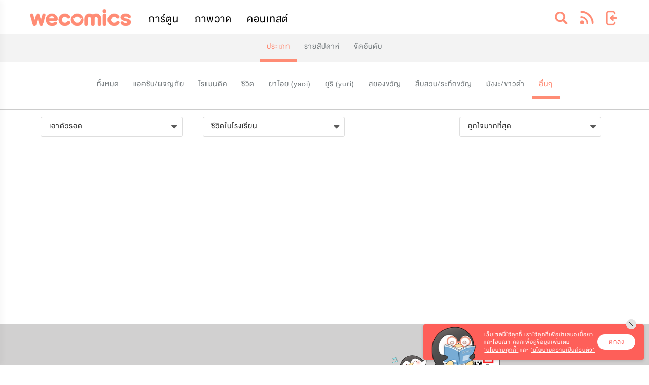

--- FILE ---
content_type: text/html; charset=utf-8
request_url: https://www.wecomics.in.th/comics/genre?tag=other&sort=bookshelf&sub=survival&sub1=school-life
body_size: 12635
content:
<!DOCTYPE html>
<html lang="th-TH">
<head>
    <title>รวมการ์ตูนออนไลน์มากกว่า 10,000 เรื่อง</title>
    <meta name="description" />
    <meta name="keywords" content="อ่านการ์ตูน, เว็บตูน, แอพอ่านการ์ตูน, wecomics, WeComicsTH, มังงะ, การ์ตูนออนไลน์, การ์ตูนแปลไทย, เว็บคอมมิค, การ์ตูนวาย, การ์ตูนแอคชั่น, การ์ตูนโรแมนติก, อ่านการ์ตูนวายแปลไทย, มังงะวาย, การ์ตูนจีน, อ่านการ์ตูนเกาหลี, มันฮวา, แนะนำการ์ตูนวาย, แนะนำมังงะวาย, แนะนำการ์ตูน, แอพการ์ตูน, วีคอมมิคส์, มันฮัว, manhua  , manhwa, manga, แปลไทย, อ่านการ์ตูนแปลไทย, การ์ตูนยูริ, การ์ตูนสยองขวัญ, การ์ตูนยาโอย" />
    <meta charset="utf-8" />
    <meta name="viewport" content="width=device-width, initial-scale=1.0, user-scalable=no" />
    <meta property="og:locale" content="th-TH" />
    <meta property="og:type" content="website" />
    <meta property="og:site_name" content="WeComicsTH" />
    <meta property="og:url" content="https://www.wecomics.in.th/comics/genre" />
    <meta property="og:image" content="https://cdn-img.wecomics.in.th/banner/og-image6.png" />
    <meta property="og:title" content="ลงผลงานและอ่านการ์ตูนสนุกๆ บน WeComicsTH คลิ๊กเลย !" />
    <meta property="og:description" content="WeComics TH เว็บตูนแปลไทยลิขสิทธิ์แท้ สนุก ฟิน มันส์ ทุกวัน อ่านเลย!!" />
    <meta property="fb:app_id" content="305177533011390" />
    <meta name="twitter:card" content="summary_large_image" />
    <meta name="twitter:site" content="@WeComicsTH" />
    <meta name="twitter:title" content="ลงผลงานและอ่านการ์ตูนสนุกๆ บน WeComicsTH คลิ๊กเลย !" />
    <meta name="twitter:description" content="WeComics TH เว็บตูนแปลไทยลิขสิทธิ์แท้ สนุก ฟิน มันส์ ทุกวัน อ่านเลย!!" />
    <meta name="twitter:image" content="https://cdn-img.wecomics.in.th/banner/og-image6.png" />
    <meta name="facebook-domain-verification" content="fwyww87hpzvpxc0fx2emebradstvfe" />

    <link rel="icon" href="/images/icon/icon_wecomics.ico">
    <script src="https://ajax.googleapis.com/ajax/libs/jquery/3.6.1/jquery.min.js"></script>
    <!-- To support old sizes -->
    <link rel="apple-touch-icon" sizes="57x57" href="/images/app-icon.png">
    <link rel="apple-touch-icon" sizes="72x72" href="/images/app-icon.png">
    <link rel="apple-touch-icon" sizes="114x114" href="/images/app-icon.png">
    <link rel="apple-touch-icon" sizes="144x144" href="/images/app-icon.png">
    <!-- To support new sizes  -->
    <link rel="apple-touch-icon" sizes="60×60" href="/images/app-icon.png">
    <link rel="apple-touch-icon" sizes="76×76" href="/images/app-icon.png">
    <link rel="apple-touch-icon" sizes="120×120" href="/images/app-icon.png">
    <link rel="apple-touch-icon" sizes="152×152" href="/images/app-icon.png">
    <link rel="apple-touch-icon" sizes="180×180" href="/images/app-icon.png">
    <!-- To support Android -->
    <link rel="icon" sizes="192×192" href="/images/app-icon.png">
    <link rel="icon" sizes="128×128" href="/images/app-icon.png">
    <link rel="canonical">
    
    
        <link rel="stylesheet" href="/lib/semantic-ui/dist/semantic.min.css?v=_Z28yXtfBv_6_alw-yZuODgTbKZm86IKbPE_5kjO_xY" />
        <link rel="stylesheet" href="/lib/font-awesome/css/font-awesome.min.css?v=eZrrJcwDc_3uDhsdt61sL2oOBY362qM3lon1gyExkL0" />
        <link rel="stylesheet" href="/css/site.min.css?v=B_FRQYnIDepnM3WkPsceGVzYUVVsL1ZVqPXgryppBpE" />
    
    <script>var isAnalytics = false;</script>
    
    
        <!-- Google Tag Manager -->
        <script>
            (function (w, d, s, l, i) {
                w[l] = w[l] || []; w[l].push({
                    'gtm.start':
                        new Date().getTime(), event: 'gtm.js'
                }); var f = d.getElementsByTagName(s)[0],
                    j = d.createElement(s), dl = l != 'dataLayer' ? '&l=' + l : ''; j.async = true; j.src =
                        'https://www.googletagmanager.com/gtm.js?id=' + i + dl; f.parentNode.insertBefore(j, f);
            })(window, document, 'script', 'dataLayer', 'GTM-N5NWCSP');</script>
            <script>
            (function (w, d, s, l, i) {
                w[l] = w[l] || []; w[l].push({
                    'gtm.start':
                        new Date().getTime(), event: 'gtm.js'
                }); var f = d.getElementsByTagName(s)[0],
                    j = d.createElement(s), dl = l != 'dataLayer' ? '&l=' + l : ''; j.async = true; j.src =
                        'https://www.googletagmanager.com/gtm.js?id=' + i + dl; f.parentNode.insertBefore(j, f);
            })(window, document, 'script', 'dataLayer', 'GTM-5GLMLSD');</script>
        <!-- End Google Tag Manager -->
    
    <script>
        !function (w, d, t) {
          w.TiktokAnalyticsObject = t;
          var ttq = w[t] = w[t] || [];
          ttq.methods = ["page", "track", "identify", "instances", "debug", "on", "off", "once", "ready", "alias", "group", "enableCookie", "disableCookie"],
              ttq.setAndDefer = function (t, e) {
                  t[e] = function () {
                      t.push([e].concat(Array.prototype.slice.call(arguments, 0)))
                  }
              };
          for (var i = 0; i < ttq.methods.length; i++) ttq.setAndDefer(ttq, ttq.methods[i]);
          ttq.instance = function (t) {
                  for (var e = ttq._i[t] || [], n = 0; n < ttq.methods.length; n++) ttq.setAndDefer(e, ttq.methods[n]);
                  return e
              },
              ttq.load = function (e, n) {
                  var i = "https://analytics.tiktok.com/i18n/pixel/events.js";
                  ttq._i = ttq._i || {}, ttq._i[e] = [], ttq._i[e]._u = i, ttq._t = ttq._t || {}, ttq._t[e] = +new Date, ttq._o = ttq._o || {}, ttq._o[e] = n || {};
                  n = document.createElement("script");
                  n.type = "text/javascript", n.async = !0, n.src = i + "?sdkid=" + e + "&lib=" + t;
                  e = document.getElementsByTagName("script")[0];
                  e.parentNode.insertBefore(n, e)
              };
          ttq.load('CBKE1JBC77UBOUDOCH50');
          ttq.page();
        }(window, document, 'ttq');
    </script>
    <!-- Twitter universal website tag code -->
    <script>
        !function(e, t, n, s, u, a) {
            e.twq || (s = e.twq = function() {
                s.exe ? s.exe.apply(s, arguments) : s.queue.push(arguments);
            }, s.version = '1.1', s.queue = [], u = t.createElement(n), u.async = !0, u.src = '//static.ads-twitter.com/uwt.js',
                a = t.getElementsByTagName(n)[0], a.parentNode.insertBefore(u, a))
        }(window, document, 'script');
        // Insert Twitter Pixel ID and Standard Event data below
        twq('init', 'nzkg0');
        twq('track', 'PageView');
    </script>
    <!-- End Twitter universal website tag code -->
    <script src="https://web-sdk-cdn.singular.net/singular-sdk/latest/singular-sdk.js"></script>
</head>
<body>
    <!-- Google Tag Manager (noscript) -->
    <noscript>
        <iframe src="https://www.googletagmanager.com/ns.html?id=GTM-N5NWCSP"
                height="0" width="0" style="display:none;visibility:hidden"></iframe>
        <iframe src="https://www.googletagmanager.com/ns.html?id=GTM-5GLMLSD"
                height="0" width="0" style="display:none;visibility:hidden"></iframe>

                
    </noscript>
    <!-- End Google Tag Manager (noscript) -->
    <div id="scrollToTop">
        <i class="fa fa-chevron-up" aria-hidden="true"></i>
    </div>
    <!-- Facebook Pixel Code -->
    <script>
        !function (f, b, e, v, n, t, s) {
            if (f.fbq) return; n = f.fbq = function () {
                n.callMethod ?
                    n.callMethod.apply(n, arguments) : n.queue.push(arguments)
            };
            if (!f._fbq) f._fbq = n; n.push = n; n.loaded = !0; n.version = '2.0';
            n.queue = []; t = b.createElement(e); t.async = !0;
            t.src = v; s = b.getElementsByTagName(e)[0];
            s.parentNode.insertBefore(t, s)
        }(window, document, 'script',
            'https://connect.facebook.net/en_US/fbevents.js');
        fbq('init', '1667078223422760');
        fbq('track', 'PageView');
    </script>
    <noscript>
        <img height="1" width="1" style="display:none"
             src="https://www.facebook.com/tr?id=1667078223422760&ev=PageView&noscript=1" />
    </noscript>
    <!-- End Facebook Pixel Code -->
    
    <script>
        //<!-- DC -->
         //<!-- End of DC -->

         //<!-- Singular -->
            const config = new SingularConfig("wecomics_7a8c615f",
                "10ddc430726f84d506d44925dd908db9", "wecomics.in.th");
         //<!-- End of Singular -->
    </script>
    <div id="oc-wrapper">
        <div id="oc-header">
<style>
    .element-header {
        height: 4.3em;
    }

    .w300-c-white {
        color: white;
        font-weight: 300 !important;
    }

    .bg-image {
        width: 12% !important;
        padding: 0.5em 0.2em 0.3em !important;
    }

    .image-header {
        width: 100% !important;
    }

    .hide {
        display: none;
    }
</style>
<script>
    $(document).on('click', '.icon-store', function () {
        console.log("CLICK");
        var device = $(this).data('value')
        localStorage.setItem('device', device);
    });
    function getParameterByName(name, url = window.location.href) {
        name = name.replace(/[\[\]]/g, '\\$&');
        var regex = new RegExp('[?&]' + name + '(=([^&#]*)|&|#|$)'),
            results = regex.exec(url);
        if (!results) return null;
        if (!results[2]) return '';
        return decodeURIComponent(results[2].replace(/\+/g, ' '));
    }

    $(document).ready(function () {

        var view = getParameterByName('view');
        if (view == "mobile") {
            $('.oc-navbar').hide();
        }

    })
</script>

<div class="oc-navbar">
    <div class="oc-hidden-sm-down nav-extra-layout" id="navbar">
        <div class="oc-container">
            <div class="ui secondary menu">
                <a class="item logo" href="/">
                    <img class="nav-logo" src="/images/icon/comics-logo.png?v=PGkqi48vGfmDgHxkGdNfhqUql6mTC1INeC7E2Ar7nbY" alt="comics-logo" />
                </a>
                <a class="item link w300-c-white" href="/comics">การ์ตูน</a>
                <a class="item link w300-c-white" href="/illustrations">ภาพวาด</a>
                    <a class="item link w300-c-white" href="/contests">คอนเทสต์</a>
                <div class="right menu">

    <style>
    .center-cropped {
        background-position: center center;
        background-repeat: no-repeat;
    }

    .ddl-birthdate-set {
        display: flex;
        justify-content: center;
    }

    .fontsize {
        font-size: 20px;
    }

    @media (max-width: 456px) {
        .fontsize {
            font-size: 15px;
        }
    }

    @media (max-width: 456px) {
        .fontsize {
            font-size: 13px;
        }
    }

    .mature-notpass{
        margin-bottom: 1em;
    }

    .hr-profile {
        margin-left: 0.5em;
        margin-right: 0.5em;
        color: #EBEBEB;
        width: 100%;
    }

    .hr-menu{
        width: 90%;
        border-top: 1px solid #EDEDED;
        margin: 0.25em 0 !important;
    }

    </style>
<!--Start search layout-->
<div class="item dropdown-menu" id="dropdown-menu-search">
    <div class="ui simple dropdown group-element">
        <div class="nav-icon-menu">
            <img src="/images/icon/iconSearch-1.png?v=CLJHnXWRrNt3flAIfQ5do6ZQ0iihwHSgSAcAJT6ZiDI" alt="search" />
        </div>
        <div class="dropdown-content oc-notification-alert  search oc-border-gray">
            <div class="dropdown-frame">
                <div class="content-triangle"></div>
                <div class="oc-full-width oc-padding-1em">
                    <div class="ui fluid icon input">
                        <input class="search-keyword-nav" type="text" placeholder="Search..." maxlength="20">
                        <i class="inverted circular search link icon search"></i>
                    </div>
                </div>
            </div>
        </div>
    </div>
</div>
<div class="item dropdown-menu" id="dropdown-menu-search">
    <div class="ui simple dropdown group-element">
        <a class="nav-icon-menu" href="/feeds">
            <img src="/images/icon/iconFeed-1.png?v=ZjU5zleHZBqvb7Wh70Udg-dF8xWjtnyqhmnozwwCRUk" alt="feed" style="margin-top: 6px !important;" />
        </a>
    </div>
</div>
<!--End search layout-->
    <div class="item dropdown-menu" id="dropdown-menu-search">
        <a class="ui simple dropdown group-element" id="login-button" href="/account/login?returnUrl=%2Fcomics%2Fgenre">
            <div class="nav-icon-menu">
                <img class="icon" src="/images/icon/iconSignIn.png?v=JMzBzq4A1cD2RyDDju6Q9tas626JUgN01qu_IqAWU9I" alt="signin" />
            </div>
        </a>
    </div>
                </div>
            </div>
        </div>
    </div>
    <div class="oc-hidden-md-up nav-normal-layout">
        <div class="oc-container">
            <div class="ui secondary menu">
                <div class="item head-menu">
                    <div class="head-item logo">
                        <a href="/">
                            <img class="nav-logo" src="/images/icon/comics-logo.png?v=PGkqi48vGfmDgHxkGdNfhqUql6mTC1INeC7E2Ar7nbY" alt="navlogo" />
                        </a>
                    </div>
                    <div class="head-frame">
                        <div class="head-block">
                            <a class="head-menu-text" href="/comics">การ์ตูน</a>
                            <a class="head-menu-text" href="/illustrations">ภาพวาด</a>
                            <a class="head-menu-text" href="/authors">นักเขียน</a>
                                <a class="head-menu-text" href="/contests">คอนเทสต์</a>
                        </div>
                    </div>
                </div>
                <a class="item link oc-hidden-sm-down" href="/comics">การ์ตูน</a>
                <a class="item link oc-hidden-sm-down" href="/illustrations">ภาพวาด</a>
                <a class="item link oc-hidden-sm-down" href="/authors">นักเขียน</a>
                <div class="right menu">

    <style>
    .center-cropped {
        background-position: center center;
        background-repeat: no-repeat;
    }

    .ddl-birthdate-set {
        display: flex;
        justify-content: center;
    }

    .fontsize {
        font-size: 20px;
    }

    @media (max-width: 456px) {
        .fontsize {
            font-size: 15px;
        }
    }

    @media (max-width: 456px) {
        .fontsize {
            font-size: 13px;
        }
    }

    .mature-notpass{
        margin-bottom: 1em;
    }

    .hr-profile {
        margin-left: 0.5em;
        margin-right: 0.5em;
        color: #EBEBEB;
        width: 100%;
    }

    .hr-menu{
        width: 90%;
        border-top: 1px solid #EDEDED;
        margin: 0.25em 0 !important;
    }

    </style>
<!--Start search layout-->
<div class="item dropdown-menu" id="dropdown-menu-search">
    <div class="ui simple dropdown group-element">
        <div class="nav-icon-menu">
            <img src="/images/icon/iconSearch-1.png?v=CLJHnXWRrNt3flAIfQ5do6ZQ0iihwHSgSAcAJT6ZiDI" alt="search" />
        </div>
        <div class="dropdown-content oc-notification-alert  search oc-border-gray">
            <div class="dropdown-frame">
                <div class="content-triangle"></div>
                <div class="oc-full-width oc-padding-1em">
                    <div class="ui fluid icon input">
                        <input class="search-keyword-nav" type="text" placeholder="Search..." maxlength="20">
                        <i class="inverted circular search link icon search"></i>
                    </div>
                </div>
            </div>
        </div>
    </div>
</div>
<div class="item dropdown-menu" id="dropdown-menu-search">
    <div class="ui simple dropdown group-element">
        <a class="nav-icon-menu" href="/feeds">
            <img src="/images/icon/iconFeed-1.png?v=ZjU5zleHZBqvb7Wh70Udg-dF8xWjtnyqhmnozwwCRUk" alt="feed" style="margin-top: 6px !important;" />
        </a>
    </div>
</div>
<!--End search layout-->
    <div class="item dropdown-menu" id="dropdown-menu-search">
        <a class="ui simple dropdown group-element" id="login-button" href="/account/login?returnUrl=%2Fcomics%2Fgenre">
            <div class="nav-icon-menu">
                <img class="icon" src="/images/icon/iconSignIn.png?v=JMzBzq4A1cD2RyDDju6Q9tas626JUgN01qu_IqAWU9I" alt="signin" />
            </div>
        </a>
    </div>
                </div>
            </div>
        </div>
    </div>
</div>
<div id="sidebar-wrapper">
    <div class="brand">
        <a class="brand-logo">
            <img class="expanding-hidden" src="/images/icon/logo-comics.png?v=jL0yNdlJ8EOshgPwmohj_7kADl8VNKKNqNF3LcGNX-U" alt="logocomic">
        </a>
    </div>
    <nav>
        <p class="nav-title">NAVIGATION</p>
        <ul class="nav">
            <li>
                <a href="/">
                    <i class="fa fa-home text-success" aria-hidden="true"></i>
                    <span>หน้าหลัก</span>
                </a>
            </li>
            <li>
                <a href="/comics">
                    <i class="fa fa-rocket" aria-hidden="true"></i>
                    <span>การ์ตูน</span>
                </a>
            </li>
            <li>
                <a href="/illustrations">
                    <i class="fa fa-picture-o" aria-hidden="true"></i>
                    <span>ภาพวาด</span>
                </a>
            </li>
        </ul>
        <p class="nav-title">BONUS</p>
        <ul class="nav">
            <li>
                <a href="/contests">
                    <i class="fa fa-trophy" aria-hidden="true"></i>
                    <span>คอนเทสต์</span>
                </a>
            </li>
        </ul>
    </nav>
</div>
<div class="toggle-offscreen-overlay" data-toggle="sidebar-wrapper">
</div>        </div>
        <div class="reservedSpace" style="display:none"></div>
        <div id="oc-content" class="oc-content-margin-bottom">
            <input type="hidden" id="env" value="Production" />
            <div class="oc-sub-navbar">
    <div class="oc-hidden-md-down nav-extra-layout">
        <div class="oc-container">
            <div class="ui padded grid centered">
                <div class="column active center aligned">
                    <a title="ประเภท" href="/comics/genre">ประเภท</a>
                </div>
                <div class="column center aligned">
                    <a title="รายสัปดาห์" href="/comics/sevendays">รายสัปดาห์</a>
                </div>
                <div class="column center aligned">
                    <a title="จัดอันดับ" href="/comics/ranking?tag=hot">จัดอันดับ</a>
                </div>
            </div>
        </div>
    </div>
    <div class="oc-hidden-lg-up nav-normal-layout">
        <div class="oc-container">
            <div class="ui equal width padded grid">
                <div class="column active">
                    <a title="ประเภท" href="/comics/genre">ประเภท</a>
                </div>
                <div class="column">
                    <a title="รายสัปดาห์" href="/comics/sevendays">รายสัปดาห์</a>
                </div>
                <div class="column">
                    <a title="จัดอันดับ" href="/comics/ranking?tag=coin">จัดอันดับ</a>
                </div>
            </div>
        </div>
    </div>
</div>

<style>
    .column{
        width:auto !important;
    }
    
    .subCate {
        margin-right: 2em !important;
    }
    
    @media (max-width: 767px) {
        .subCate {
            margin-right: 2% !important;
            min-width: 49% !important;
        }

        .hideMobile {
            display:none;
        }

        .sortMobile {
            border: 0px !important;
            min-width: 40% !important;
            width: 40% !important;
        }
    }

</style>
<input type="hidden" id="filter-tag" name="filter-tag" value="20" />
<div class="oc-sub-navbar" style="background-color:white">
    <div class="oc-hidden-md-down nav-extra-layout" id="webTag">
        <div class="oc-container">
            <div class="ui padded grid centered" style="background-color:white">
                        <div class="column center aligned " style="background-color:white">
                            <a title="all" data-value="0" href="/comics/genre?tag=all&amp;sort=bookshelf&amp;sub=survival&amp;sub1=school-life">ทั้งหมด</a>
                        </div>
                        <div class="column center aligned " style="background-color:white">
                            <a title="action" data-value="9" href="/comics/genre?tag=action&amp;sort=bookshelf&amp;sub=survival&amp;sub1=school-life">แอคชัน/ผจญภัย</a>
                        </div>
                        <div class="column center aligned " style="background-color:white">
                            <a title="romance" data-value="14" href="/comics/genre?tag=romance&amp;sort=bookshelf&amp;sub=survival&amp;sub1=school-life">โรแมนติค</a>
                        </div>
                        <div class="column center aligned " style="background-color:white">
                            <a title="life" data-value="25" href="/comics/genre?tag=life&amp;sort=bookshelf&amp;sub=survival&amp;sub1=school-life">ชีวิต</a>
                        </div>
                        <div class="column center aligned " style="background-color:white">
                            <a title="yaoi" data-value="16" href="/comics/genre?tag=yaoi&amp;sort=bookshelf&amp;sub=survival&amp;sub1=school-life">ยาโอย (yaoi)</a>
                        </div>
                        <div class="column center aligned " style="background-color:white">
                            <a title="yuri" data-value="23" href="/comics/genre?tag=yuri&amp;sort=bookshelf&amp;sub=survival&amp;sub1=school-life">ยูริ (yuri)</a>
                        </div>
                        <div class="column center aligned " style="background-color:white">
                            <a title="horror" data-value="13" href="/comics/genre?tag=horror&amp;sort=bookshelf&amp;sub=survival&amp;sub1=school-life">สยองขวัญ</a>
                        </div>
                        <div class="column center aligned " style="background-color:white">
                            <a title="thriller" data-value="26" href="/comics/genre?tag=thriller&amp;sort=bookshelf&amp;sub=survival&amp;sub1=school-life">สืบสวน/ระทึกขวัญ</a>
                        </div>
                        <div class="column center aligned " style="background-color:white">
                            <a title="manga" data-value="22" href="/comics/genre?tag=manga&amp;sort=bookshelf&amp;sub=survival&amp;sub1=school-life">มังงะ/ขาวดำ</a>
                        </div>
                        <div class="column center aligned active" style="background-color:white">
                            <a title="other" data-value="20" href="/comics/genre?tag=other&amp;sort=bookshelf&amp;sub=survival&amp;sub1=school-life">อื่นๆ</a>
                        </div>
            </div>
        </div>
    </div>
    <div class="oc-hidden-lg-up nav-normal-layout" id="mobileTag">
        <div class="ui selection dropdown oc-full-width-xs subCate" id="filter-tag-m" tabindex="0">
            <input type="hidden" name="filter-tag-m" value="20" />
            <div class="text"></div>
            <i class="dropdown icon"></i>
            <div class="menu">
                        <a title="all" class="filter-sort-item item" data-value="0" href="/comics/genre?tag=all&amp;sort=bookshelf&amp;sub=survival&amp;sub1=school-life">ทั้งหมด</a>
                        <a title="action" class="filter-sort-item item" data-value="9" href="/comics/genre?tag=action&amp;sort=bookshelf&amp;sub=survival&amp;sub1=school-life">แอคชัน/ผจญภัย</a>
                        <a title="romance" class="filter-sort-item item" data-value="14" href="/comics/genre?tag=romance&amp;sort=bookshelf&amp;sub=survival&amp;sub1=school-life">โรแมนติค</a>
                        <a title="life" class="filter-sort-item item" data-value="25" href="/comics/genre?tag=life&amp;sort=bookshelf&amp;sub=survival&amp;sub1=school-life">ชีวิต</a>
                        <a title="yaoi" class="filter-sort-item item" data-value="16" href="/comics/genre?tag=yaoi&amp;sort=bookshelf&amp;sub=survival&amp;sub1=school-life">ยาโอย (yaoi)</a>
                        <a title="yuri" class="filter-sort-item item" data-value="23" href="/comics/genre?tag=yuri&amp;sort=bookshelf&amp;sub=survival&amp;sub1=school-life">ยูริ (yuri)</a>
                        <a title="horror" class="filter-sort-item item" data-value="13" href="/comics/genre?tag=horror&amp;sort=bookshelf&amp;sub=survival&amp;sub1=school-life">สยองขวัญ</a>
                        <a title="thriller" class="filter-sort-item item" data-value="26" href="/comics/genre?tag=thriller&amp;sort=bookshelf&amp;sub=survival&amp;sub1=school-life">สืบสวน/ระทึกขวัญ</a>
                        <a title="manga" class="filter-sort-item item" data-value="22" href="/comics/genre?tag=manga&amp;sort=bookshelf&amp;sub=survival&amp;sub1=school-life">มังงะ/ขาวดำ</a>
                        <a title="other" class="filter-sort-item item" data-value="20" href="/comics/genre?tag=other&amp;sort=bookshelf&amp;sub=survival&amp;sub1=school-life">อื่นๆ</a>
            </div>
        </div>
    </div>
</div>
<hr class="hideMobile" />
<div class="oc-content">
    <div class="oc-container oc-segment">
        <div class="ui grid">
            <div class="column sixteen wide computer sixteen wide tablet oc-padding-top-0em oc-padding-left-0em oc-padding-right-0em overflow-hidden">
                <div class="oc-container oc-segment">
                    <div class="ui stackable grid oc-padding-top-1em">
                        <div class="two column row">
                            <div class="column" style="padding-left:0px">
                                <div class="oc-text-left" style="display: flex;">
                                    <div class="ui selection dropdown oc-full-width-xs subCate" id="filter-sub1" tabindex="0">
                                        <input type="hidden" name="filter-sub1" value="30" />
                                        <div class="text"></div>
                                        <i class="dropdown icon"></i>
                                        <div class="menu">
                                            <a title="หมวดย่อย [ทั้งหมด]" class="filter-sort-item item" data-value="0" href="/comics/genre?tag=other&amp;sort=bookshelf&amp;sub1=school-life">หมวดย่อย [ทั้งหมด]</a>
                                                    <a title="fighter" class="filter-sort-item item" data-value="27" href="/comics/genre?tag=other&amp;sort=bookshelf&amp;sub=fighter&amp;sub1=school-life">ต่อสู้</a>
                                                    <a title="fantasy" class="filter-sort-item item" data-value="12" href="/comics/genre?tag=other&amp;sort=bookshelf&amp;sub=fantasy&amp;sub1=school-life">แฟนตาซี/ไซไฟ</a>
                                                    <a title="funny" class="filter-sort-item item" data-value="11" href="/comics/genre?tag=other&amp;sort=bookshelf&amp;sub=funny&amp;sub1=school-life">ตลก</a>
                                                    <a title="drama" class="filter-sort-item item" data-value="10" href="/comics/genre?tag=other&amp;sort=bookshelf&amp;sub=drama&amp;sub1=school-life">ดราม่า ชีวิต</a>
                                                    <a title="heartwarming" class="filter-sort-item item" data-value="28" href="/comics/genre?tag=other&amp;sort=bookshelf&amp;sub=heartwarming&amp;sub1=school-life">อบอุ่นหัวใจ</a>
                                                    <a title="sports" class="filter-sort-item item" data-value="18" href="/comics/genre?tag=other&amp;sort=bookshelf&amp;sub=sports&amp;sub1=school-life">กีฬา</a>
                                                    <a title="game" class="filter-sort-item item" data-value="29" href="/comics/genre?tag=other&amp;sort=bookshelf&amp;sub=game&amp;sub1=school-life">เกม</a>
                                                    <a title="survival" class="filter-sort-item item" data-value="30" href="/comics/genre?tag=other&amp;sort=bookshelf&amp;sub=survival&amp;sub1=school-life">เอาตัวรอด</a>
                                        </div>
                                    </div>
                                    <div class="ui selection dropdown oc-full-width-xs subCate" id="filter-sub2" tabindex="0">
                                        <input type="hidden" name="filter-sub2" value="15" />
                                        <div class="text"></div>
                                        <i class="dropdown icon"></i>
                                        <div class="menu">
                                                <a title="หมวดเสริม [ทั้งหมด]" class="filter-sort-item item" data-value="0" href="/comics/genre?tag=other&amp;sort=bookshelf&amp;sub=survival">หมวดเสริม [ทั้งหมด]</a>
                                                    <a title="otherworld" class="filter-sort-item item" data-value="31" href="/comics/genre?tag=other&amp;sort=bookshelf&amp;sub=survival&amp;sub1=otherworld">ข้ามมิติ(อิเซไก)</a>
                                                    <a title="timetravel" class="filter-sort-item item" data-value="32" href="/comics/genre?tag=other&amp;sort=bookshelf&amp;sub=survival&amp;sub1=timetravel">ข้ามเวลา</a>
                                                    <a title="historical" class="filter-sort-item item" data-value="17" href="/comics/genre?tag=other&amp;sort=bookshelf&amp;sub=survival&amp;sub1=historical">ย้อนยุค</a>
                                                    <a title="mature" class="filter-sort-item item" data-value="33" href="/comics/genre?tag=other&amp;sort=bookshelf&amp;sub=survival&amp;sub1=mature">ผู้ใหญ่</a>
                                                    <a title="school-life" class="filter-sort-item item" data-value="15" href="/comics/genre?tag=other&amp;sort=bookshelf&amp;sub=survival&amp;sub1=school-life">ชีวิตในโรงเรียน</a>
                                                    <a title="urban" class="filter-sort-item item" data-value="35" href="/comics/genre?tag=other&amp;sort=bookshelf&amp;sub=survival&amp;sub1=urban">ในเมือง</a>
                                                    <a title="gag" class="filter-sort-item item" data-value="34" href="/comics/genre?tag=other&amp;sort=bookshelf&amp;sub=survival&amp;sub1=gag">แก๊ก/เรื่องสั้น</a>
                                                    <a title="one-shot" class="filter-sort-item item" data-value="19" href="/comics/genre?tag=other&amp;sort=bookshelf&amp;sub=survival&amp;sub1=one-shot">ตอนเดียวจบ</a>
                                        </div>
                                    </div>
                                </div>
                            </div>
                            <div class="column">
                                <div class="oc-text-right">
                                    <div class="ui selection dropdown oc-full-width-xs sortMobile" id="filter-sort" tabindex="0">
                                        <input type="hidden" name="filter-period" value="bookshelf" />
                                        <div class="text"></div>
                                        <i class="dropdown icon"></i>
                                        <div class="menu">
                                            <a title="ยอดอ่านสูงสุด" class="filter-sort-item item" data-value="views" href="/comics/genre?tag=other&amp;sort=views&amp;sub=survival&amp;sub1=school-life">ยอดอ่านสูงสุด</a>
                                            <a title="อัปเดตล่าสุด" class="filter-sort-item item" data-value="lastest" href="/comics/genre?tag=other&amp;sort=lastest&amp;sub=survival&amp;sub1=school-life">อัปเดตล่าสุด</a>
                                            <a title="ถูกใจมากที่สุด" class="filter-sort-item item" data-value="bookshelf" href="/comics/genre?tag=other&amp;sort=bookshelf&amp;sub=survival&amp;sub1=school-life">ถูกใจมากที่สุด</a>
                                        </div>
                                    </div>
                                </div>
                            </div>
                        </div>
                    </div>
                </div>
                <div class="row ui grid oc-grid xs3 sm3 md4 lg5 oc-padding-bottom-1em" id="widget-grid">
                </div>
                <div class="oc-padding-bottom-1em" id="widget-grid-empty" style="display:none;">
                    <div class="oc-notfound">
</div>

                </div>
                <div class="row ui grid oc-grid">
                    <button class="fluid big ui button loading hide oc-button color-e" id="filter-paging" data-offset="0" data-length="20">โหลดเพิ่มเติม</button>
                </div>
            </div>
        </div>
    </div>
</div>

                <modals id="modal-login">
                    <div class="oc-modal-container">
                        <div class="oc-modal">
                            <div class="title">
                            </div>
                            <div class="content oc-text-center box-login">
                                <div class="text">ต้องการทำรายการต่างๆ กับ WeComics</div>
                                <div class="text"><a class="oc-link text-comics-color" href="/account/login?returnUrl=%2Fcomics%2Fgenre">กรุณาล็อคอินเข้าสู่ระบบ</a> หรือ <a class="oc-link text-comics-color" href="/account/login?returnUrl=%2Fcomics%2Fgenre">สมัครสมาชิก</a></div>
                                <div class="image">
                                    <img src="/images/popup_login.png?v=D7q8NyjiZqjm4IOM17xV62abQ_T2Ax8ingly2iI1frI" alt="popuplogin" />
                                </div>
                                <a class="link-login-cancel">อยู่หน้าเดิม</a>
                                <a class="link-login-submit" href="/account/login?returnUrl=%2Fcomics%2Fgenre">เข้าสู่ระบบ</a>
                            </div>
                        </div>
                    </div>
                </modals>
        </div>
<div class="CookieNotification footeralert" style="display:none">

    <div class="cookieWrapper">
        <img class="popup-close close-popup" id="close-popup-cookie" src="/images/button/btn_x_gray.png" alt="close">
        <div class="notiIcon">
            <img class="iconCookie" src="/images/CookiePolicy.png" alt="CookiePolicy">
        </div>
        <p style="padding: 1em 0em 0em 1em;">
            <strong>เว็บไซต์นี้ใช้คุกกี้</strong> เราใช้คุกกี้เพื่อนำเสนอเนื้อหาและโฆษณา คลิกเพื่อดูข้อมูลเพิ่มเติม<br>
            <a title="นโยบายคุกกี้" id="footeralert_findout" target="_blank" style="color: #fff !important; text-decoration: underline !important;" href="/cookie-policy">‘นโยบายคุกกี้’</a>
            และ <a title="นโยบายความเป็นส่วนตัว" id="footeralert_policy" target="_blank" style="color: #fff !important; text-decoration: underline !important;" href="/privacy-policy">‘นโยบายความเป็นส่วนตัว’</a>
        </p>
        <button class="cookie-button" id="footeralert_accept">ตกลง</button>
    </div>
</div>

<style>
    .cookieWrapper {
        font-size: 1.1rem;
        background-color: #FE5F59;
        padding: 0 15px;
        bottom: 10px;
        right: 10px;
        position: fixed;
        max-width: 435px;
        min-width: 365px;
        width: 100%;
        height: 70px;
        color: #fff;
        box-shadow: 0 2px 6px 0 rgb(0 0 0 / 17%);
        border-radius: 4px;
        z-index: 99999;
        display: -webkit-box;
        display: -webkit-flex;
        display: -ms-flexbox;
        display: flex;
        -webkit-align-items: center;
        -webkit-box-align: center;
        -ms-flex-align: center;
        align-items: center;
        -webkit-box-pack: center;
        -webkit-justify-content: center;
        -ms-flex-pack: center;
        justify-content: center;
    }

    .notiIcon {
        -webkit-flex: 0 0 90px;
        -ms-flex: 0 0 90px;
        flex: 0 0 90px;
        max-width: 90px;
        text-align: center;
    }

    .cookie-button {
        font-weight: 700;
        font-size: 1.2rem;
        display: inline-block;
        border-radius: 20px;
        background: transparent;
        color: #FE5F59;
        background: #fff;
        height: 30px;
        line-height: 29px;
        min-width: 75px;
        float: right;
        padding: 0 5px;
        margin: 0 2px;
        cursor: pointer;
        text-align: center;
        -webkit-appearance: none;
        border: 0;
    }

        .cookie-button:hover {
            background-image: linear-gradient( 90deg, #00c0ff 0%, #ffcf00 49%, #fc4f4f 80%, #00c0ff 100% );
            -webkit-animation: slidebg 5s linear infinite;
            animation: slidebg 5s linear infinite;
            color: #fff;
        }

    .close-popup {
        background: none !important;
        position: fixed;
        right: 25px;
        bottom: 70px;
        max-width: 20px;
    }

    @media screen and (max-width: 768px) {
        .cookieWrapper {
            font-size: 0.9rem;
            right: 0px;
            top: 55px;
            border-radius: 0 0 4px 4px;
        }

        .close-popup {
            width: 0px;
        }

        .iconCookie {
            width: 70%;
        }

        .reservedSpace {
            height: 65px;
            width: 100%;
            display: block;
        }
    }

    @-webkit-keyframes slidebg {
        to {
            background-position: 20vw;
        }
    }

    @keyframes slidebg {
        to {
            background-position: 20vw;
        }
    }
</style>        <footer id="oc-footer">

<div class="oc-footer">
    <div class="ui container" id="download-app-container">
        <div class="download-app-box">
            <div id="download-app-title">
                อ่านการ์ตูนในแอปสนุกกว่าเยอะ!
            </div>
            <div id="download-app-store">
                <div >
                    <a href="https://appgallery.huawei.com/#/app/C102458033"><img class="ui middle aligned download" id="download-app-huawei-btn" src="/images/huawei.png?v=QLcbpX2j23INWd-KzqAWFVpZ0INQYTZcM0AcHgETEt0" alt="social" /></a>
                </div>
                <div>
                    <a href="https://apps.apple.com/th/app/id979856509"><img class="ui middle aligned download download-app-btn" src="/images/ios.png?v=AGe49LQIrTlw3uMM-PFPUrBNgLr8Bk9Z_8bo6vQuccc" alt="social" /></a>
                </div>
                <div>
                    <a href="https://play.google.com/store/apps/details?id=com.ookbee.ookbeecomics.android"><img class="ui middle aligned download download-app-btn" src="/images/android.png?v=B8wVoC8jaeyuj-i5NSHAWPB6c5SBTbpodmdzZLHMjaU" alt="social" /></a>
                </div>
            </div>
        </div>
        <div id="download-app-qr-box">
            <a href="https://www.facebook.com/wecomicsTH/"><img class="ui middle aligned qr" src="/images/QR.png?v=-E_MjqKpEhQbW8jdY7Ty1yEVFXvgtKKEsWQzLgq5nhI" alt="social" /></a>
        </div>
    </div>
    <hr id="footer-divider">
    <div class="ui container equal width grid">
        <div class="middle aligned row">
            <div class="left floated left aligned sixteen wide mobile ten wide tablet twelve wide computer twelve wide widescreen column oc-padding-left-0em">
                <p class="social-us">
                    <span class="text">
                        ติดตามเราได้ที่
                    </span>
                    <a href="https://www.facebook.com/wecomicsTH/"><img class="ui middle aligned mini image icon" src="/images/icon/iconSocial.png?v=ru8x_lt2-ka2GbeGwDA5a5z4vwEuzYBxljhfvpoaVv8" alt="social" /></a>
                    <a href="https://twitter.com/WeComicsTH"><img class="ui middle aligned mini image icon" src="/images/icon/iconSocial-1.png?v=iz4h3NCvdLsgfPnQxn7AFX8J9JtuTaVb4AT6TyHZ8wo" alt="social" /></a>
                    <a href="https://www.youtube.com/channel/UCDe0apC-kUpfcnHlzDfNlPg"><img class="ui middle aligned mini image icon" src="/images/icon/iconSocial-2.png?v=cxmIImTzkXlnlbOdn9ACphuyOsbAqT9vo5y_FuFIPUU" alt="social" /></a>
                    <a href="https://www.instagram.com/wecomicsTH"><img class="ui middle aligned mini image icon" src="/images/icon/iconSocial-7.png?v=bZhG2yVnivPeJjF2zXBafDW1d6uB6aOZge-7ejab2q4" alt="social" /></a>
                    <a href="https://line.me/ti/p/~@wecomicsth"><img class="ui middle aligned mini image icon" src="/images/icon/iconSocial-8.png?v=gPToJyf-TXnsEq1Ap84lQudbEF9r9GAhVm2MbFpEWQE" alt="social" /></a>
                    <a href="https://www.tiktok.com/@wecomicsth"><img class="ui middle aligned mini image icon" src="/images/icon/iconSocial-9.png?v=VmzF-C-3w0KMS_vnTEXgaHfruuWxl-YM0zaD2eyHZu0" alt="social" /></a>

                </p>
                <p class="link-text" id="footer-link">
                    <a class="word-break" href="/privacy-policy">นโยบายความเป็นส่วนตัว</a> |
                    <a class="word-break" href="/terms-of-use">ข้อกำหนดการใช้งาน</a> |
                    <a class="word-break" href="/faq">คำถามที่พบบ่อย</a> |
                    <a class="word-break" href="/cookie-policy">นโยบายคุกกี้</a> |
                    <a class="word-break" target="_blank" href="/open-source-notices">Open Source Notices</a>
                </p>

            </div>
            <div class="right floated right aligned sixteen wide mobile six wide tablet eight wide computer eight wide widescreen column oc-padding-right-0em">
                <p class="copyright-text">สงวนลิขสิทธิ์ <i class="copyright icon oc-margin-0em" style="font-size:0.7em;"></i> บริษัท วีคอมมิคส์ จำกัด</p>
            </div>
        </div>
    </div>
</div>        </footer>
    </div>
    <script src="https://www.gstatic.com/firebasejs/7.14.1/firebase-app.js"></script>

    <!-- TODO: Add SDKs for Firebase products that you want to use
         https://firebase.google.com/docs/web/setup#available-libraries -->
    <script src="https://www.gstatic.com/firebasejs/7.14.1/firebase-analytics.js"></script>

    <script>
        // Your web app's Firebase configuration
        var firebaseConfig = {
            apiKey: "AIzaSyA0Qr7dPzHPsUpA7XDf0ef1Xs7zMs8eaTY",
            authDomain: "ookbee-comics-a39f3.firebaseapp.com",
            databaseURL: "https://ookbee-comics-a39f3.firebaseio.com",
            projectId: "ookbee-comics-a39f3",
            storageBucket: "ookbee-comics-a39f3.appspot.com",
            messagingSenderId: "811611069871",
            appId: "1:811611069871:web:9bf1963d6c732426b5a35a",
            measurementId: "G-FS16DB95BX"
        };
        // Initialize Firebase
        firebase.initializeApp(firebaseConfig);
        firebase.analytics();</script>

    <!-- Global site tag (gtag.js) - Google Ads: 358653404 -->
    <script async src="https://www.googletagmanager.com/gtag/js?id=AW-358653404"></script>
    <script>
      window.dataLayer = window.dataLayer || [];
      function gtag(){dataLayer.push(arguments);}
      gtag('js', new Date());
    
      gtag('config', 'AW-358653404');
    </script>

    <script src="https://cdn.jsdelivr.net/npm/vanilla-lazyload@17.8.3/dist/lazyload.min.js"></script>

    
    
        
    
    
    

        <script type="text/javascript" src="/js/lib/imageMapResizer.min.js?v=e4QCmrmpXjGYZH1D4jwwl-IF-sHIRMCLjtFhOtA6SYs"></script>
        <script type="text/javascript">$('map').imageMapResize();</script>
        <script src="/js/site.min.js?v=15YWDPL5ANxK6M2zDXQaGVtmHAhF4toYt_w6e9K2-gw"></script>
        <script src="/lib/timeago/locales/jquery.timeago.th.js?v=46n3qedBEqGuzik19o4y-df2AfnKzVleB4qCoUu1J1k"></script>
        
    
    
        <script src="/js/comics/genre.min.js?v=Hs_UKVbyzX9HjJ5QWedB7hrTEOz_6kXL13-_soTy-9g"></script>
    

    
</body>

</html>


--- FILE ---
content_type: text/html; charset=UTF-8
request_url: https://geolocation-db.com/json/
body_size: 79
content:
{"country_code":"US","country_name":"United States","city":"Columbus","postal":"43215","latitude":39.9653,"longitude":-83.0235,"IPv4":"13.58.199.174","state":"Ohio"}

--- FILE ---
content_type: text/html; charset=utf-8
request_url: https://www.wecomics.in.th/comics/genre/widget?tag=20&sort=bookshelf&sub1=30&sub2=15&offset=0&length=20
body_size: -31
content:
<div class="oc-notfound">
</div>



--- FILE ---
content_type: application/javascript
request_url: https://www.wecomics.in.th/lib/timeago/locales/jquery.timeago.th.js?v=46n3qedBEqGuzik19o4y-df2AfnKzVleB4qCoUu1J1k
body_size: 423
content:
(function (factory) {
  if (typeof define === 'function' && define.amd) {
    define(['jquery'], factory);
  } else if (typeof module === 'object' && typeof module.exports === 'object') {
    factory(require('jquery'));
  } else {
    factory(jQuery);
  }
}(function (jQuery) {
  // Thai
  jQuery.timeago.settings.strings = {
    prefixAgo: null,
    prefixFromNow: null,
    suffixAgo: "ที่แล้ว",
    suffixFromNow: "จากตอนนี้",
    seconds: "น้อยกว่าหนึ่งนาที",
    minute: "ประมาณหนึ่งนาที",
    minutes: "%d นาที",
    hour: "ประมาณหนึ่งชั่วโมง",
    hours: "ประมาณ %d ชั่วโมง",
    day: "หนึ่งวัน",
    days: "%d วัน",
    month: "ประมาณหนึ่งเดือน",
    months: "%d เดือน",
    year: "ประมาณหนึ่งปี",
    years: "%d ปี",
    wordSeparator: "",
    numbers: []
  };
}));
